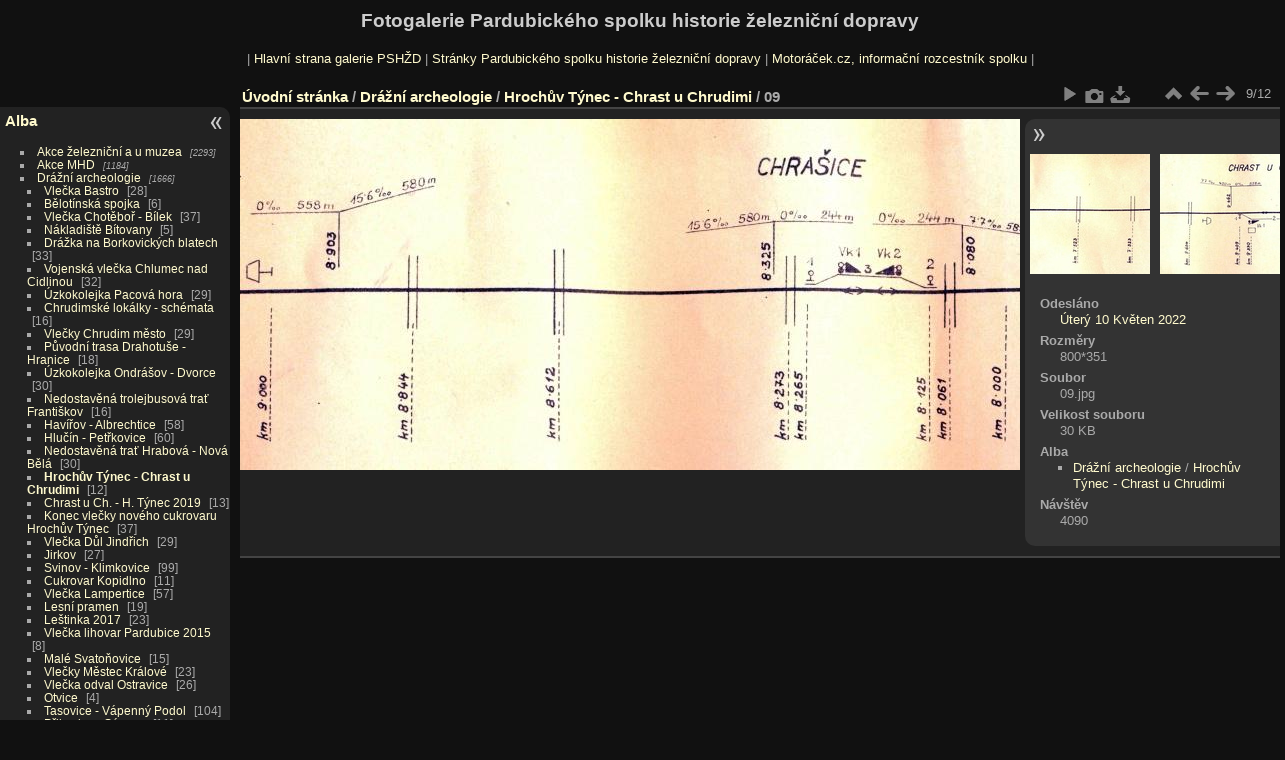

--- FILE ---
content_type: text/html; charset=utf-8
request_url: http://www.pshzd.cz/photo/picture.php?/449/category/17
body_size: 25735
content:
<!DOCTYPE html>
<html lang="cz" dir="ltr">
<head>
<meta name="apple-itunes-app" content="app-id=472225196">
<meta charset="utf-8">
<meta name="generator" content="Piwigo (aka PWG), see piwigo.org">

 
<meta name="description" content="09 - 09.jpg">

<title>09 | Fotogalerie Pardubického spolku historie železniční dopravy</title>
<link rel="shortcut icon" type="image/x-icon" href="themes/default/icon/favicon.ico">

<link rel="start" title="Úvodní stránka" href="/photo/" >
<link rel="search" title="Vyhledat" href="search.php" >

<link rel="first" title="První" href="picture.php?/441/category/17" ><link rel="prev" title="Předchozí" href="picture.php?/448/category/17" ><link rel="next" title="Následující" href="picture.php?/450/category/17" ><link rel="last" title="Poslední" href="picture.php?/452/category/17" ><link rel="up" title="Náhledy" href="index.php?/category/17" >
<link rel="canonical" href="picture.php?/449">

 
	<!--[if lt IE 7]>
		<link rel="stylesheet" type="text/css" href="themes/default/fix-ie5-ie6.css">
	<![endif]-->
	<!--[if IE 7]>
		<link rel="stylesheet" type="text/css" href="themes/default/fix-ie7.css">
	<![endif]-->
	

	<!--[if lt IE 8]>
		<link rel="stylesheet" type="text/css" href="themes/elegant/fix-ie7.css">
	<![endif]-->


<!-- BEGIN get_combined -->
<link rel="stylesheet" type="text/css" href="_data/combined/14uz16g.css">


<!-- END get_combined -->

<!--[if lt IE 7]>
<script type="text/javascript" src="themes/default/js/pngfix.js"></script>
<![endif]-->

  <script async src="https://pagead2.googlesyndication.com/pagead/js/adsbygoogle.js?client=ca-pub-7735024262321641"
     crossorigin="anonymous"></script>
</head>

<body id="thePicturePage" class="section-categories category-17 image-449 "  data-infos='{"section":"categories","category_id":"17","image_id":"449"}'>

<div id="the_page">


<div id="theHeader"><h1>Fotogalerie Pardubického spolku historie železniční dopravy</h1>

<p>| <a href="http://www.pshzd.cz/photo">Hlavní strana galerie PSHŽD</a> | <a href="http://www.pshzd.cz/">Stránky Pardubického spolku historie železniční dopravy</a> | <a href="http://www.motoracek.cz/">Motoráček.cz, informační rozcestník spolku</a> |</p>

</div>


<div id="menubar">
	<dl id="mbCategories">
<dt>
	<a href="/photo/?filter=start-recent-7" class="pwg-state-default pwg-button menubarFilter" title="Zobrazí pouze nově vložené fotografie" rel="nofollow"><span class="pwg-icon pwg-icon-filter"> </span></a>
	<a href="index.php?/categories">Alba</a>
</dt>
<dd>
  <ul>
    <li >
      <a href="index.php?/category/152"  title="2293 fotografií v 171 podalbech">Akce železniční a u muzea</a>
      <span class="menuInfoCatByChild badge" title="2293 fotografií v 171 podalbech">2293</span>
      </li>
    
    <li >
      <a href="index.php?/category/78"  title="1184 fotografií v 52 podalbech">Akce MHD</a>
      <span class="menuInfoCatByChild badge" title="1184 fotografií v 52 podalbech">1184</span>
      </li>
    
    <li >
      <a href="index.php?/category/1" rel="up" title="1666 fotografií v 65 podalbech">Drážní archeologie</a>
      <span class="menuInfoCatByChild badge" title="1666 fotografií v 65 podalbech">1666</span>
    <ul>
    <li >
      <a href="index.php?/category/2"  title="28 fotografií v tomto albu">Vlečka Bastro</a>
      <span class="menuInfoCat badge" title="28 fotografií v tomto albu">28</span>
      </li>
    
    <li >
      <a href="index.php?/category/3"  title="6 fotografií v tomto albu">Bělotínská spojka</a>
      <span class="menuInfoCat badge" title="6 fotografií v tomto albu">6</span>
      </li>
    
    <li >
      <a href="index.php?/category/4"  title="37 fotografií v tomto albu">Vlečka Chotěboř - Bílek</a>
      <span class="menuInfoCat badge" title="37 fotografií v tomto albu">37</span>
      </li>
    
    <li >
      <a href="index.php?/category/5"  title="5 fotografií v tomto albu">Nákladiště Bítovany</a>
      <span class="menuInfoCat badge" title="5 fotografií v tomto albu">5</span>
      </li>
    
    <li >
      <a href="index.php?/category/6"  title="33 fotografií v tomto albu">Drážka na Borkovických blatech</a>
      <span class="menuInfoCat badge" title="33 fotografií v tomto albu">33</span>
      </li>
    
    <li >
      <a href="index.php?/category/7"  title="32 fotografií v tomto albu">Vojenská vlečka Chlumec nad Cidlinou</a>
      <span class="menuInfoCat badge" title="32 fotografií v tomto albu">32</span>
      </li>
    
    <li >
      <a href="index.php?/category/8"  title="29 fotografií v tomto albu">Úzkokolejka Pacová hora</a>
      <span class="menuInfoCat badge" title="29 fotografií v tomto albu">29</span>
      </li>
    
    <li >
      <a href="index.php?/category/9"  title="16 fotografií v tomto albu">Chrudimské lokálky - schémata</a>
      <span class="menuInfoCat badge" title="16 fotografií v tomto albu">16</span>
      </li>
    
    <li >
      <a href="index.php?/category/10"  title="29 fotografií v tomto albu">Vlečky Chrudim město</a>
      <span class="menuInfoCat badge" title="29 fotografií v tomto albu">29</span>
      </li>
    
    <li >
      <a href="index.php?/category/11"  title="18 fotografií v tomto albu">Původní trasa Drahotuše - Hranice</a>
      <span class="menuInfoCat badge" title="18 fotografií v tomto albu">18</span>
      </li>
    
    <li >
      <a href="index.php?/category/12"  title="30 fotografií v tomto albu">Úzkokolejka Ondrášov - Dvorce</a>
      <span class="menuInfoCat badge" title="30 fotografií v tomto albu">30</span>
      </li>
    
    <li >
      <a href="index.php?/category/13"  title="16 fotografií v tomto albu">Nedostavěná trolejbusová trať Františkov </a>
      <span class="menuInfoCat badge" title="16 fotografií v tomto albu">16</span>
      </li>
    
    <li >
      <a href="index.php?/category/14"  title="58 fotografií v tomto albu">Havířov - Albrechtice</a>
      <span class="menuInfoCat badge" title="58 fotografií v tomto albu">58</span>
      </li>
    
    <li >
      <a href="index.php?/category/15"  title="60 fotografií v tomto albu">Hlučín - Petřkovice</a>
      <span class="menuInfoCat badge" title="60 fotografií v tomto albu">60</span>
      </li>
    
    <li >
      <a href="index.php?/category/16"  title="30 fotografií v tomto albu">Nedostavěná trať Hrabová - Nová Bělá</a>
      <span class="menuInfoCat badge" title="30 fotografií v tomto albu">30</span>
      </li>
    
    <li class="selected">
      <a href="index.php?/category/17"  title="12 fotografií v tomto albu">Hrochův Týnec - Chrast u Chrudimi</a>
      <span class="menuInfoCat badge" title="12 fotografií v tomto albu">12</span>
      </li>
    
    <li >
      <a href="index.php?/category/18"  title="13 fotografií v tomto albu">Chrast u Ch. - H. Týnec 2019</a>
      <span class="menuInfoCat badge" title="13 fotografií v tomto albu">13</span>
      </li>
    
    <li >
      <a href="index.php?/category/19"  title="37 fotografií v tomto albu">Konec vlečky nového cukrovaru Hrochův Týnec</a>
      <span class="menuInfoCat badge" title="37 fotografií v tomto albu">37</span>
      </li>
    
    <li >
      <a href="index.php?/category/20"  title="29 fotografií v tomto albu">Vlečka Důl Jindřich</a>
      <span class="menuInfoCat badge" title="29 fotografií v tomto albu">29</span>
      </li>
    
    <li >
      <a href="index.php?/category/21"  title="27 fotografií v tomto albu">Jirkov</a>
      <span class="menuInfoCat badge" title="27 fotografií v tomto albu">27</span>
      </li>
    
    <li >
      <a href="index.php?/category/22"  title="99 fotografií v tomto albu">Svinov - Klimkovice</a>
      <span class="menuInfoCat badge" title="99 fotografií v tomto albu">99</span>
      </li>
    
    <li >
      <a href="index.php?/category/23"  title="11 fotografií v tomto albu">Cukrovar Kopidlno</a>
      <span class="menuInfoCat badge" title="11 fotografií v tomto albu">11</span>
      </li>
    
    <li >
      <a href="index.php?/category/24"  title="57 fotografií v tomto albu">Vlečka Lampertice</a>
      <span class="menuInfoCat badge" title="57 fotografií v tomto albu">57</span>
      </li>
    
    <li >
      <a href="index.php?/category/25"  title="19 fotografií v tomto albu">Lesní pramen</a>
      <span class="menuInfoCat badge" title="19 fotografií v tomto albu">19</span>
      </li>
    
    <li >
      <a href="index.php?/category/26"  title="23 fotografií v tomto albu">Leštinka 2017</a>
      <span class="menuInfoCat badge" title="23 fotografií v tomto albu">23</span>
      </li>
    
    <li >
      <a href="index.php?/category/27"  title="8 fotografií v tomto albu">Vlečka lihovar Pardubice 2015</a>
      <span class="menuInfoCat badge" title="8 fotografií v tomto albu">8</span>
      </li>
    
    <li >
      <a href="index.php?/category/28"  title="15 fotografií v tomto albu">Malé Svato&#328;ovice</a>
      <span class="menuInfoCat badge" title="15 fotografií v tomto albu">15</span>
      </li>
    
    <li >
      <a href="index.php?/category/29"  title="23 fotografií v tomto albu">Vlečky Městec Králové</a>
      <span class="menuInfoCat badge" title="23 fotografií v tomto albu">23</span>
      </li>
    
    <li >
      <a href="index.php?/category/30"  title="26 fotografií v tomto albu">Vlečka odval Ostravice</a>
      <span class="menuInfoCat badge" title="26 fotografií v tomto albu">26</span>
      </li>
    
    <li >
      <a href="index.php?/category/31"  title="4 fotografií v tomto albu">Otvice</a>
      <span class="menuInfoCat badge" title="4 fotografií v tomto albu">4</span>
      </li>
    
    <li >
      <a href="index.php?/category/32"  title="104 fotografií v tomto albu">Tasovice - Vápenný Podol</a>
      <span class="menuInfoCat badge" title="104 fotografií v tomto albu">104</span>
      </li>
    
    <li >
      <a href="index.php?/category/33"  title="11 fotografií v tomto albu">Přibyslav - Sázava</a>
      <span class="menuInfoCat badge" title="11 fotografií v tomto albu">11</span>
      </li>
    
    <li >
      <a href="index.php?/category/34"  title="12 fotografií v tomto albu">Radošina (SK)</a>
      <span class="menuInfoCat badge" title="12 fotografií v tomto albu">12</span>
      </li>
    
    <li >
      <a href="index.php?/category/35"  title="13 fotografií v tomto albu">Pila Rokytnice v O. h.</a>
      <span class="menuInfoCat badge" title="13 fotografií v tomto albu">13</span>
      </li>
    
    <li >
      <a href="index.php?/category/36"  title="6 fotografií v tomto albu">rokytnice-provoz</a>
      <span class="menuInfoCat badge" title="6 fotografií v tomto albu">6</span>
      </li>
    
    <li >
      <a href="index.php?/category/37"  title="7 fotografií v tomto albu">Vlečka Ronov n. D.</a>
      <span class="menuInfoCat badge" title="7 fotografií v tomto albu">7</span>
      </li>
    
    <li >
      <a href="index.php?/category/38"  title="18 fotografií v tomto albu">Rosice nad Labem</a>
      <span class="menuInfoCat badge" title="18 fotografií v tomto albu">18</span>
      </li>
    
    <li >
      <a href="index.php?/category/39"  title="14 fotografií v tomto albu">Lednické Rovne</a>
      <span class="menuInfoCat badge" title="14 fotografií v tomto albu">14</span>
      </li>
    
    <li >
      <a href="index.php?/category/40"  title="10 fotografií v tomto albu">Přehrada Šance</a>
      <span class="menuInfoCat badge" title="10 fotografií v tomto albu">10</span>
      </li>
    
    <li >
      <a href="index.php?/category/41"  title="55 fotografií v tomto albu">Studénka - Sedlnice</a>
      <span class="menuInfoCat badge" title="55 fotografií v tomto albu">55</span>
      </li>
    
    <li >
      <a href="index.php?/category/42"  title="8 fotografií v tomto albu">Skalsko</a>
      <span class="menuInfoCat badge" title="8 fotografií v tomto albu">8</span>
      </li>
    
    <li >
      <a href="index.php?/category/43"  title="17 fotografií v tomto albu">Bývalý cukrovar Slatiňany</a>
      <span class="menuInfoCat badge" title="17 fotografií v tomto albu">17</span>
      </li>
    
    <li >
      <a href="index.php?/category/44"  title="13 fotografií v tomto albu">Slavíčský tunel</a>
      <span class="menuInfoCat badge" title="13 fotografií v tomto albu">13</span>
      </li>
    
    <li >
      <a href="index.php?/category/45"  title="36 fotografií v tomto albu">Smidary - Vysoké Veselí</a>
      <span class="menuInfoCat badge" title="36 fotografií v tomto albu">36</span>
      </li>
    
    <li >
      <a href="index.php?/category/46"  title="77 fotografií v tomto albu">Smidary a okolí - dokumentace</a>
      <span class="menuInfoCat badge" title="77 fotografií v tomto albu">77</span>
      </li>
    
    <li >
      <a href="index.php?/category/47"  title="76 fotografií v tomto albu">Zaniklá vlečka Stéblová</a>
      <span class="menuInfoCat badge" title="76 fotografií v tomto albu">76</span>
      </li>
    
    <li >
      <a href="index.php?/category/48"  title="21 fotografií v tomto albu">Vlečka Svitap Svitavy</a>
      <span class="menuInfoCat badge" title="21 fotografií v tomto albu">21</span>
      </li>
    
    <li >
      <a href="index.php?/category/49"  title="6 fotografií v tomto albu">Vlečka ZNZ Třebechovice</a>
      <span class="menuInfoCat badge" title="6 fotografií v tomto albu">6</span>
      </li>
    
    <li >
      <a href="index.php?/category/50"  title="13 fotografií v tomto albu">Žst. Ostrava Třebovice</a>
      <span class="menuInfoCat badge" title="13 fotografií v tomto albu">13</span>
      </li>
    
    <li >
      <a href="index.php?/category/51"  title="10 fotografií v tomto albu">Třebovice - vlečka DPO</a>
      <span class="menuInfoCat badge" title="10 fotografií v tomto albu">10</span>
      </li>
    
    <li >
      <a href="index.php?/category/52"  title="19 fotografií v tomto albu">Třebovice - vlečka nábytek</a>
      <span class="menuInfoCat badge" title="19 fotografií v tomto albu">19</span>
      </li>
    
    <li >
      <a href="index.php?/category/53"  title="6 fotografií v tomto albu">Třebovice - vlečka Pórobeton</a>
      <span class="menuInfoCat badge" title="6 fotografií v tomto albu">6</span>
      </li>
    
    <li >
      <a href="index.php?/category/54"  title="48 fotografií v tomto albu">Třebovice - vlečka potr. závodů</a>
      <span class="menuInfoCat badge" title="48 fotografií v tomto albu">48</span>
      </li>
    
    <li >
      <a href="index.php?/category/55"  title="11 fotografií v tomto albu">Vlečka Ostrava Třebovice</a>
      <span class="menuInfoCat badge" title="11 fotografií v tomto albu">11</span>
      </li>
    
    <li >
      <a href="index.php?/category/56"  title="23 fotografií v tomto albu">Vlečka do dolu svaté Trojice</a>
      <span class="menuInfoCat badge" title="23 fotografií v tomto albu">23</span>
      </li>
    
    <li >
      <a href="index.php?/category/57"  title="10 fotografií v tomto albu">Vlečka rozvodny Týniště</a>
      <span class="menuInfoCat badge" title="10 fotografií v tomto albu">10</span>
      </li>
    
    <li >
      <a href="index.php?/category/58"  title="24 fotografií v tomto albu">Vojenská vlečka Týniště nad Orlicí</a>
      <span class="menuInfoCat badge" title="24 fotografií v tomto albu">24</span>
      </li>
    
    <li >
      <a href="index.php?/category/59"  title="15 fotografií v tomto albu">Procházka pod Vítkovem</a>
      <span class="menuInfoCat badge" title="15 fotografií v tomto albu">15</span>
      </li>
    
    <li >
      <a href="index.php?/category/60"  title="8 fotografií v tomto albu">Železniční vojsko </a>
      <span class="menuInfoCat badge" title="8 fotografií v tomto albu">8</span>
      </li>
    
    <li >
      <a href="index.php?/category/61"  title="25 fotografií v tomto albu">Železniční vojsko Pardubice - stav 2015</a>
      <span class="menuInfoCat badge" title="25 fotografií v tomto albu">25</span>
      </li>
    
    <li >
      <a href="index.php?/category/62"  title="15 fotografií v tomto albu">Drážka pila Záboří nad Labem</a>
      <span class="menuInfoCat badge" title="15 fotografií v tomto albu">15</span>
      </li>
    
    <li >
      <a href="index.php?/category/63"  title="29 fotografií v tomto albu">Vlečka Zelenina</a>
      <span class="menuInfoCat badge" title="29 fotografií v tomto albu">29</span>
      </li>
    
    <li >
      <a href="index.php?/category/312"  title="18 fotografií v tomto albu">Vojenská vlečka Sedlnice</a>
      <span class="menuInfoCat badge" title="18 fotografií v tomto albu">18</span>
      </li>
    
    <li >
      <a href="index.php?/category/313"  title="21 fotografií v tomto albu">Přeložka Kopřivnice - Drnholec</a>
      <span class="menuInfoCat badge" title="21 fotografií v tomto albu">21</span>
      </li>
    
    <li >
      <a href="index.php?/category/330"  title="37 fotografií v tomto albu">Zaniklá trať Žďár nad Sázavou - Sázava u Žďáru n. S.</a>
      <span class="menuInfoCat badge" title="37 fotografií v tomto albu">37</span>
      </li>
    </ul></li>
    <li >
      <a href="index.php?/category/131"  title="692 fotografií v 20 podalbech">O železnici</a>
      <span class="menuInfoCatByChild badge" title="692 fotografií v 20 podalbech">692</span>
      </li>
    
    <li >
      <a href="index.php?/category/64"  title="588 fotografií v 14 podalbech">Různé</a>
      <span class="menuInfoCatByChild badge" title="588 fotografií v 14 podalbech">588</span>
  </li></ul>

	<p class="totalImages">6423 fotografií</p>
</dd>
	</dl>
	<dl id="mbSpecials">
<dt>Zobrazit</dt>
<dd>
	<ul><li><a href="index.php?/most_visited" title="Nejčastěji zobrazované fotografie">Nejčastěji zobrazované</a></li><li><a href="index.php?/recent_pics" title="Zobrazit nově přidané fotografie">Nové fotografie</a></li><li><a href="index.php?/recent_cats" title="zobraz poslední aktualizovaná alba">Poslední alba</a></li><li><a href="random.php" title="Zobrazit sadu fotografií podle náhodného výběru" rel="nofollow">Náhodný výběr</a></li><li><a href="index.php?/created-monthly-calendar" title="Fotografie podle dnů, měsíc po měsíci" rel="nofollow">Kalendář</a></li></ul>
</dd>
	</dl>
	<dl id="mbMenu">
<dt>Další funkce</dt>
<dd>
	<form action="qsearch.php" method="get" id="quicksearch" onsubmit="return this.q.value!='' && this.q.value!=qsearch_prompt;">
		<p style="margin:0;padding:0">
			<input type="text" name="q" id="qsearchInput" onfocus="if (value==qsearch_prompt) value='';" onblur="if (value=='') value=qsearch_prompt;" style="width:90%">
		</p>
	</form>
	<script type="text/javascript">var qsearch_prompt="Rychlé hledání";document.getElementById('qsearchInput').value=qsearch_prompt;</script>
	<ul><li><a href="tags.php" title="Zobrazit dostupné štítky">Štítky</a> (0)</li><li><a href="search.php" title="Hledat" rel="search">Vyhledat</a></li><li><a href="about.php" title="O aplikaci Piwigo">O aplikaci</a></li><li><a href="notification.php" title="RSS čtečka" rel="nofollow">RSS vlákno</a></li></ul>
</dd>
	</dl>
	<dl id="mbIdentification">
<dt>Identifikace</dt>
<dd>
<ul><li><a href="identification.php" rel="nofollow">Přihlásit se</a></li></ul>
<form method="post" action="identification.php" id="quickconnect"><fieldset><legend>Rychlé přihlášení</legend><div><label for="username">Uživatelské jméno</label><br><input type="text" name="username" id="username" value="" style="width:99%"></div><div><label for="password">Heslo</label><br><input type="password" name="password" id="password" style="width:99%"></div><div><label for="remember_me"><input type="checkbox" name="remember_me" id="remember_me" value="1"> Automatické přihlášení</label></div><div><input type="hidden" name="redirect" value="%2Fphoto%2Fpicture.php%3F%2F449%2Fcategory%2F17"><input type="submit" name="login" value="Poslat"><span class="categoryActions"><a href="password.php" title="Zapomenuté heslo?" class="pwg-state-default pwg-button"><span class="pwg-icon pwg-icon-lost-password"> </span></a></span></div></fieldset></form>
</dd>
	</dl>
</div><div id="menuSwitcher"></div>
<div id="content" class="contentWithMenu">



<div id="imageHeaderBar">
	<div class="browsePath">
		<a href="/photo/">Úvodní stránka</a> / <a href="index.php?/category/1">Drážní archeologie</a> / <a href="index.php?/category/17">Hrochův Týnec - Chrast u Chrudimi</a><span class="browsePathSeparator"> / </span><h2>09</h2>
	</div>
</div>

<div id="imageToolBar">
<div class="imageNumber">9/12</div>
<div class="navigationButtons">
<a href="index.php?/category/17" title="Náhledy" class="pwg-state-default pwg-button"><span class="pwg-icon pwg-icon-arrow-n"></span><span class="pwg-button-text">Náhledy</span></a><a href="picture.php?/448/category/17" title="Předchozí : 08" class="pwg-state-default pwg-button"><span class="pwg-icon pwg-icon-arrow-w"></span><span class="pwg-button-text">Předchozí</span></a><a href="picture.php?/450/category/17" title="Následující : 10" class="pwg-state-default pwg-button pwg-button-icon-right"><span class="pwg-icon pwg-icon-arrow-e"></span><span class="pwg-button-text">Následující</span></a></div>

<div class="actionButtons">
<a href="picture.php?/449/category/17&amp;slideshow=" title="Automatické přehrávání" class="pwg-state-default pwg-button" rel="nofollow"><span class="pwg-icon pwg-icon-slideshow"></span><span class="pwg-button-text">Automatické přehrávání</span></a><a href="picture.php?/449/category/17&amp;metadata" title="Zobrazit metadata" class="pwg-state-default pwg-button" rel="nofollow"><span class="pwg-icon pwg-icon-camera-info"></span><span class="pwg-button-text">Zobrazit metadata</span></a><a id="downloadSwitchLink" href="action.php?id=449&amp;part=e&amp;download" title="stáhnout tento soubor" class="pwg-state-default pwg-button" rel="nofollow"><span class="pwg-icon pwg-icon-save"></span><span class="pwg-button-text">Stáhnout</span></a> </div>
</div>
<div id="theImageAndInfos">
<div id="theImage">

    <img class="file-ext-jpg path-ext-jpg" src="./galleries/archeo/ht-chrast/09.jpg"width="800" height="351" alt="09.jpg" id="theMainImage" usemap="#mapOriginal" title="09 - 09.jpg">


<map name="mapOriginal"><area shape=rect coords="0,0,200,351" href="picture.php?/448/category/17" title="Předchozí : 08" alt="08"><area shape=rect coords="200,0,597,87" href="index.php?/category/17" title="Náhledy" alt="Náhledy"><area shape=rect coords="601,0,800,351" href="picture.php?/450/category/17" title="Následující : 10" alt="10"></map>


</div><div id="infoSwitcher"></div><div id="imageInfos">
	<div class="navThumbs">
			<a class="navThumb" id="linkPrev" href="picture.php?/448/category/17" title="Předchozí : 08" rel="prev">
				<span class="thumbHover prevThumbHover"></span>
        <img class="" src="_data/i/galleries/archeo/ht-chrast/08-sq.jpg" alt="08">
			</a>
			<a class="navThumb" id="linkNext" href="picture.php?/450/category/17" title="Následující : 10" rel="next">
				<span class="thumbHover nextThumbHover"></span>
				<img class="" src="_data/i/galleries/archeo/ht-chrast/10-sq.jpg" alt="10">
			</a>
	</div>

<dl id="standard" class="imageInfoTable">
<div id="datepost" class="imageInfo"><dt>Odesláno</dt><dd><a href="index.php?/posted-monthly-list-2022-05-10" rel="nofollow">Úterý 10 Květen 2022</a></dd></div><div id="Dimensions" class="imageInfo"><dt>Rozměry</dt><dd>800*351</dd></div><div id="File" class="imageInfo"><dt>Soubor</dt><dd>09.jpg</dd></div><div id="Filesize" class="imageInfo"><dt>Velikost souboru</dt><dd>30 KB</dd></div><div id="Categories" class="imageInfo"><dt>Alba</dt><dd><ul><li><a href="index.php?/category/1">Drážní archeologie</a> / <a href="index.php?/category/17">Hrochův Týnec - Chrast u Chrudimi</a></li></ul></dd></div><div id="Visits" class="imageInfo"><dt>Návštěv</dt><dd>4090</dd></div>

</dl>

</div>
</div>


</div>
<div id="copyright">

  Publikováno pomocí aplikace	<a href="https://piwigo.org" class="Piwigo">Piwigo</a>
  
</div>
</div>
<!-- BEGIN get_combined -->
<script type="text/javascript" src="_data/combined/1szgfs6.js"></script>
<script type="text/javascript">//<![CDATA[

var p_main_menu = "on", p_pict_descr = "on", p_pict_comment = "off";
document.onkeydown = function(e){e=e||window.event;if (e.altKey) return true;var target=e.target||e.srcElement;if (target && target.type) return true;	var keyCode=e.keyCode||e.which, docElem=document.documentElement, url;switch(keyCode){case 63235: case 39: if (e.ctrlKey || docElem.scrollLeft==docElem.scrollWidth-docElem.clientWidth)url="picture.php?/450/category/17"; break;case 63234: case 37: if (e.ctrlKey || docElem.scrollLeft==0)url="picture.php?/448/category/17"; break;case 36: if (e.ctrlKey)url="picture.php?/441/category/17"; break;case 35: if (e.ctrlKey)url="picture.php?/452/category/17"; break;case 38: if (e.ctrlKey)url="index.php?/category/17"; break;}if (url) {window.location=url.replace("&amp;","&"); return false;}return true;}
//]]></script>
<script type="text/javascript">
(function() {
var s,after = document.getElementsByTagName('script')[document.getElementsByTagName('script').length-1];
s=document.createElement('script'); s.type='text/javascript'; s.async=true; s.src='themes/default/js/switchbox.js?v15.3.0';
after = after.parentNode.insertBefore(s, after);
})();
</script>
<!-- END get_combined -->

</body>
</html>

--- FILE ---
content_type: text/html; charset=utf-8
request_url: https://www.google.com/recaptcha/api2/aframe
body_size: 266
content:
<!DOCTYPE HTML><html><head><meta http-equiv="content-type" content="text/html; charset=UTF-8"></head><body><script nonce="A-bhDanufzPC9qCUOE5uDw">/** Anti-fraud and anti-abuse applications only. See google.com/recaptcha */ try{var clients={'sodar':'https://pagead2.googlesyndication.com/pagead/sodar?'};window.addEventListener("message",function(a){try{if(a.source===window.parent){var b=JSON.parse(a.data);var c=clients[b['id']];if(c){var d=document.createElement('img');d.src=c+b['params']+'&rc='+(localStorage.getItem("rc::a")?sessionStorage.getItem("rc::b"):"");window.document.body.appendChild(d);sessionStorage.setItem("rc::e",parseInt(sessionStorage.getItem("rc::e")||0)+1);localStorage.setItem("rc::h",'1768809622699');}}}catch(b){}});window.parent.postMessage("_grecaptcha_ready", "*");}catch(b){}</script></body></html>